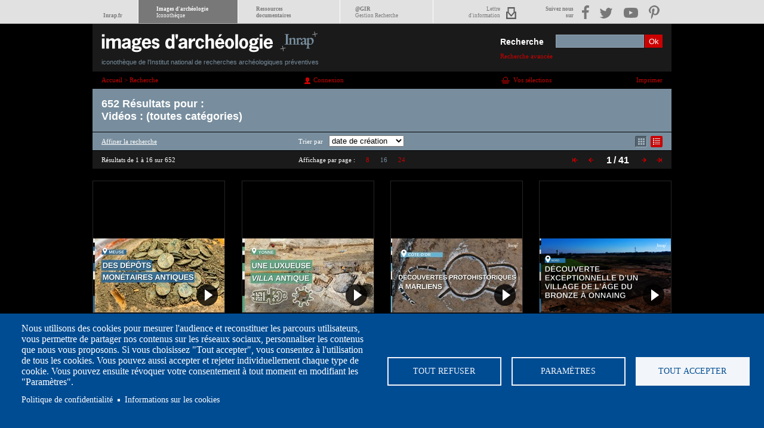

--- FILE ---
content_type: text/html; charset=UTF-8
request_url: https://www.images-archeologie.fr/Accueil/Recherche/p-4-Liste-de-resultats.htm?&action=search&idx%5Btype_video%5D%5Bmain%5D=1
body_size: 11471
content:
<!DOCTYPE html>
<html>
<head>
<meta charset="UTF-8" />
<title>Vid&eacute;os sur l'arch&eacute;ologie, animation, photos, reportages sur les sites de fouilles et le m&eacute;tier d'arch&eacute;ologue - Inrap</title>
<link href="/modules/fulltext_search/install/module.css" rel="stylesheet" type="text/css"/><link href="/template/css/styles.css" rel="stylesheet" type="text/css"/><script src="/core/js/jquery-1.7.min.js" language="JavaScript" type="text/javascript"></script><script src="/core/js/jquery-ui-1.8.13.custom.min.js" language="JavaScript" type="text/javascript"></script><script src="/core/js/thickbox-ewm.js" language="JavaScript" type="text/javascript"></script><script src="/core/js/swfobject.js" language="JavaScript" type="text/javascript"></script><script src="/core/js/jsfunc.validateform.js" language="JavaScript" type="text/javascript"></script><script src="/template/js/jquery.scrollTo-1.3.3-min.js" language="JavaScript" type="text/javascript"></script><script src="/template/js/jquery.serialScroll-ewm.js" language="JavaScript" type="text/javascript"></script><script src="/template/js/inrap.js" language="JavaScript" type="text/javascript"></script><script src="/modules/fulltext_search/js/searchform_autocomplete.js" language="JavaScript" type="text/javascript"></script>
<link type="image/x-icon" href="/template/images/favicon.ico" rel="shortcut icon"/>
<script type="text/javascript">
/*<![CDATA[*/
<!--
var config_absolute_path = '/';
var config_charset = 'UTF-8';
var page_id = '4';
var txt_cookies = 'En poursuivant votre navigation sur ce site, vous acceptez l\'utilisation de cookies permettant d\'am&eacute;liorer votre exp&eacute;rience utilisateur. <a href=\'http://www.images-archeologie.fr/Accueil/p-38-Informations-sur-les-cookies.htm\'>En savoir plus</a>';
var button_cookies = 'J\'accepte';
var searchpage_id = '/Accueil/Recherche/p-5-Recherche-avancee.htm';

//-->
/*]]>*/
</script>


<!-- marker : META -->
<meta property="og:url" content="https://www.images-archeologie.fr/Accueil/Recherche/p-4-Liste-de-resultats.htm?&action=search&idx%5Btype_video%5D%5Bmain%5D=1" />
<meta property="og:type" content="article" />
<meta property="og:site_name" content="Inrap" />

<link rel="canonical" href="/Accueil/Recherche/p-4-Liste-de-resultats.htm" />
<meta name="viewport" content="width=device-width initial-scale=1.0" />
<!--- COOKIES CONSENT -->
<link rel="stylesheet" media="all" href="/template/cookiesjsr/dist/cookiesjsr.min.css" />
<script type="text/javascript">
	document.cookiesjsr = {"config":{"cookie":{"name":"cookiesjsr","expires":31536000000,"domain":"","sameSite":"Lax","secure":false},"library":{"libBasePath":"\/libraries\/cookiesjsr\/dist","libPath":"\/libraries\/cookiesjsr\/dist\/cookiesjsr.min.js","scrollLimit":0,"timeoutApp":1},"callback":[],"interface":{"openSettingsHash":"#editCookieSettings","showDenyAll":true,"settingsAsLink":false,"availableLangs":["fr"],"defaultLang":"fr","groupConsent":true,"cookieDocs":true}},"services":{"default":{"id":"default","services":[{"key":"required_cookies","type":"default","name":"Required cookies","uri":"\/cookie-info","needConsent":false}],"weight":1},"performance":{"id":"performance","services":[{"key":"gtag","type":"performance","name":"Google Tag Manager","uri":"https:\/\/policies.google.com\/privacy","needConsent":true},{"key":"mesure_d_audience","type":"performance","name":"Mesure d\u0027audience","uri":"","needConsent":true}],"weight":30},"social":{"id":"social","services":[{"key":"addthis","type":"social","name":"AddThis","uri":"","needConsent":true}],"weight":20},"video":{"id":"video","services":[{"key":"video","type":"video","name":"Video provided by YouTube, Vimeo","uri":"https:\/\/policies.google.com\/privacy","needConsent":true},{"key":"videos","type":"video","name":"Vid\u00e9os","uri":"","needConsent":true}],"weight":40}},"translation":{"langcode":"fr","default_langcode":"en","bannerText":"Nous utilisons des cookies pour mesurer l'audience et reconstituer les parcours utilisateurs, vous permettre de partager nos contenus sur les r\u00e9seaux sociaux, personnaliser les contenus que nous vous proposons. Si vous choisissez \"Tout accepter\", vous consentez \u00e0 l'utilisation de tous les cookies. Vous pouvez aussi accepter et rejeter individuellement chaque type de cookie. Vous pouvez ensuite r\u00e9voquer votre consentement \u00e0 tout moment en modifiant les \"Param\u00e8tres\".\r\n","privacyPolicy":"Politique de confidentialit\u00e9","privacyUri":"https:\/\/www.inrap.fr\/mentions-legales-10416","imprint":"","imprintUri":"","cookieDocs":"Informations sur les cookies","cookieDocsUri":"https:\/\/www.inrap.fr\/informations-sur-les-cookies-10415","denyAll":"Tout refuser","settings":"Param\u00e8tres","acceptAll":"Tout accepter","allowAll":"Accept all","cookieSettings":"Param\u00e8tre des cookies","close":"Fermer","officialWebsite":"Voir le site officiel","requiredCookies":"Cookies n\u00e9cessaires","readMore":"Lire plus","allowed":"autoris\u00e9","denied":"refus\u00e9e","alwaysActive":"Toujours actif","settingsAllServices":"Param\u00e9trage des services","saveSettings":"Enregistrer","credit":"","_core":{"default_config_hash":"X8VxTkyAAEb9q-EhYz30-BkJ9Ftv5-u1H7BXLXHQe1o"},"default":{"title":"Qu\u2019est-ce qu\u2019un cookie ?","details":"Lors de la consultation des sites de l'Inrap, des cookies sont d\u00e9pos\u00e9s sur votre ordinateur, votre mobile ou votre tablette, si vous consentez \u00e0 partager ces donn\u00e9es. L\u2019Inrap s'engage \u00e0 ce que la collecte et le traitement de vos donn\u00e9es personnelles, effectu\u00e9s \u00e0 partir du site https:\/\/www.images-archeologie.fr, soient conformes au r\u00e8glement g\u00e9n\u00e9ral sur la protection des donn\u00e9es (RGPD) et \u00e0 la loi Informatique et Libert\u00e9s."},"performance":{"title":"Mesure d\u0027audience","details":"Nous utilisons ces cookies pour mesurer l'audience afin d'am\u00e9liorer l'int\u00e9r\u00eat et l'ergonomie de nos services."},"social":{"title":"R\u00e9seaux sociaux","details":"Ces cookies sont utilis\u00e9s pour interagir depuis le site https:\/\/www.images-archeologie.fr avec des modules sociaux et pour partager le contenu du site Inrap avec d'autres personnes ou pour les informer de votre consultation ou de votre avis sur celui-ci, lorsque vous cliquez sur les modules : \u00ab Partager\u00bb, \u00abJ'aime\u00bb sur Facebook et Twitter, par exemple. En d\u00e9sactivant ces cookies, vous ne pourrez plus partager le contenu de l'Inrap sur les r\u00e9seaux sociaux."},"video":{"title":"Vid\u00e9o","details":"Nous incluons sur notre site des applications informatiques \u00e9manant de tiers, qui vous permettent de visualiser des m\u00e9dias vid\u00e9o. C'est le cas du site d'h\u00e9bergement et de diffusion de vid\u00e9o : Vimeo"}}};
	
	// on charge la cookie de consentement
	var cookiejsr_consent = JSON.parse(LireCookie('cookiesjsr'));
	//console.log(cookiejsr_consent);
	var initGTAG = false;
	
	var dispatcher = {
	  video: {
		activate: function() {
		  // Do stuff to enable Matomo. See best practices below.
			$('.cookie-video-consent').remove();
			
			$('iframe').each(function(){
				if($(this).attr('data-src')) $(this).attr('src', $(this).attr('data-src'));
			});	
			//document.cookiejsr_consent.video = 1;
		}
	  },
	  addthis: {
		activate: function() {
		  // Do stuff to enable Google Analytics. See best practices below.
			var addthisScript = document.createElement('script');
			addthisScript.setAttribute('src', 'https://s7.addthis.com/js/300/addthis_widget.js#domready=1');
			document.body.appendChild(addthisScript);
			
		  (function(d, s, id) {
		  var js, fjs = d.getElementsByTagName(s)[0];
		  if (d.getElementById(id)) return;
		  js = d.createElement(s); js.id = id;
		  js.src = "//connect.facebook.net/fr_FR/all.js#xfbml=1";
		  fjs.parentNode.insertBefore(js, fjs);
		}(document, 'script', 'facebook-jssdk'));

		!function(d,s,id){var js,fjs=d.getElementsByTagName(s)[0],p=/^http:/.test(d.location)?'http':'https';if(!d.getElementById(id)){js=d.createElement(s);js.id=id;js.src=p+'://platform.twitter.com/widgets.js';fjs.parentNode.insertBefore(js,fjs);}}(document, 'script', 'twitter-wjs');
			
		}
	  },
	  social: {
		activate: function() {
		  // Do stuff to enable Google Analytics. See best practices below.
			var addthisScript = document.createElement('script');
			addthisScript.setAttribute('src', 'https://s7.addthis.com/js/300/addthis_widget.js#domready=1');
			document.body.appendChild(addthisScript);
		}
	  },
	  gtag: {
		activate: function() {
		if(!initGTAG)
		{
			initGTAG = true;
			 /* // Do stuff to enable Google Analytics. See best practices below.
			(function(i,s,o,g,r,a,m){i['GoogleAnalyticsObject']=r;i[r]=i[r]||function(){
			  (i[r].q=i[r].q||[]).push(arguments)},i[r].l=1*new Date();a=s.createElement(o),
			  m=s.getElementsByTagName(o)[0];a.async=1;a.src=g;m.parentNode.insertBefore(a,m)
			  })(window,document,'script','https://www.google-analytics.com/analytics.js','ga');

			  ga('create', 'UA-86989403-1', 'auto');
			  ga('send', 'pageview');
			  */
		}  
		}
	  },
	  mesure_d_audience: {
		activate: function() {
		/*  // Do stuff to enable Google Analytics. See best practices below.
		(function(i,s,o,g,r,a,m){i['GoogleAnalyticsObject']=r;i[r]=i[r]||function(){
		  (i[r].q=i[r].q||[]).push(arguments)},i[r].l=1*new Date();a=s.createElement(o),
		  m=s.getElementsByTagName(o)[0];a.async=1;a.src=g;m.parentNode.insertBefore(a,m)
		  })(window,document,'script','https://www.google-analytics.com/analytics.js','ga');

		  ga('create', 'UA-86989403-1', 'auto');
		  ga('send', 'pageview');
		*/
		}
	  }
	}

	/**
	 * Entry to your custom code:
	 * Catch the Event 'cookiesjsrUserConsent' that comes with an object services inside the
	 * event object called with event.detail.services. It contains the current user decisions.
	 *
	 * This event is fired when DOM is loaded or user updates his settings.
	 */
	document.addEventListener('cookiesjsrUserConsent', function(event) {
	  var services = (typeof event.detail.services === 'object') ? event.detail.services : {};
	  for (var sid in services) {
		if(typeof dispatcher[sid] === 'object') {
		  if(services[sid] === true && typeof dispatcher[sid].activate === 'function') {
			dispatcher[sid].activate();
		  } else if(typeof dispatcher[sid].fallback === 'function') {
			dispatcher[sid].fallback();
		  }
		}
	  }
	});	
	
// __________________GESTION DES COOKIES

function EcrireCookie(nom, valeur)
{
	var argv=EcrireCookie.arguments;
	var argc=EcrireCookie.arguments.length;
	var expires=(argc > 2) ? argv[2] : null;
	var path=(argc > 3) ? argv[3] : null;
	var domain=(argc > 4) ? argv[4] : null;
	var secure=(argc > 5) ? argv[5] : false;
	document.cookie=nom+"="+escape(valeur)+
	((expires==null) ? "" : ("; expires="+expires.toGMTString()))+
	((path==null) ? "" : ("; path="+path))+
	((domain==null) ? "" : ("; domain="+domain))+
	((secure==true) ? "; secure" : "");
}

function getCookieVal(offset)
{
	var endstr=document.cookie.indexOf (";", offset);
	if (endstr==-1) endstr=document.cookie.length;
	return unescape(document.cookie.substring(offset, endstr));
}
function LireCookie(nom)
{
	var arg=nom+"=";
	var alen=arg.length;
	var clen=document.cookie.length;
	var i=0;
	while (i<clen)
	{
		var j=i+alen;
		if (document.cookie.substring(i, j)==arg) return getCookieVal(j);
		i=document.cookie.indexOf(" ",i)+1;
		if (i==0) break;
	
	}
	return null;
}
	
	
</script>
<!--- END COOKIES CONSENT -->
</head>
<body>
<div class="ascenseur_page">&nbsp;</div>
<div id="meta_nav"><span class="metamobil"></span><div class="nav_container"><ul id="meta_menu"><li class="nav_home"><a href="https://www.inrap.fr"><br/>Inrap.fr</a></li><li class="nav_icono"><a href="/">Images d'archéologie<br/><span>Iconothèque</span></a></li><li class="nav_dolia"><a href="https://www.inrap.fr/rubrique/ressources-documentaires">Ressources<br/>documentaires</a></li><li class="nav_ir"><a target="_blank" href="https://gestion-recherche.inrap.fr/">@GIR<br/><span>Gestion Recherche</span></a></li><li class="nav_lettre"><a href="https://www.inrap.fr/newsletter/subscriptions">Lettre<br/>d'information</a></li></ul><ul id="menu_reseau"><li class="nav_res">Suivez nous<br/>sur</li><li class="nav_fb"><a target="_blank" href="https://www.facebook.com/InrapOfficiel"><img src="/template/images/meta_nav/facebook.png" alt="facebook" title="facebook" /></a></li><li class="nav_tweet"><a target="_blank" href="https://twitter.com/Inrap"><img src="/template/images/meta_nav/twitter.png" alt="twitter" title="twitter" /></a></li><li class="nav_video"><a target="_blank" href="https://www.youtube.com/user/InrapOfficiel"><img src="/template/images/meta_nav/youtube.png" alt="youtube" title="youtube" /></a></li><li class="nav_pinter"><a target="_blank" href="https://www.pinterest.com/inrap/"><img src="/template/images/meta_nav/pinterest.png" alt="pinterest" title="pinterest" /></a></li></ul></div></div>
<div class="main">
	<div class="header">
    	<h1><a href="/"><img src="/template/images/inrap-icono-logo.png" width="397" height="52" alt="Image d'arch&eacute;ologie - iconoth&egrave;que de l'Inrap" /><em>iconoth&egrave;que de l'Institut national de recherches arch&eacute;ologiques pr&eacute;ventives</em></a></h1>
        
		    <form id="fsearch" name="fsearch" method="get" action="/Accueil/Recherche/p-4-Liste-de-resultats.htm">
				<input type="hidden" name="page" value="1"/>
				<input type="hidden" name="pagination_bloc" value="25"/>
				<label for="txt">Recherche</label>
				<input id="txt" type="text" name="txt" value="" class="ftext" autocomplete="off"/>
				<input type="submit" name="submit" value="Ok" class="fsubmit"/>
				<div class="search_advanced">
					<a class="to_menucateg" href="#menucateg">Catégories</a>
					<a class="to_searchadvanced" href="/Accueil/Recherche/p-5-Recherche-avancee.htm?&amp;reinit=1" >Recherche avancée</a>
				</div>
			</form>
    </div>
    <div class="page">
    	<!-- marker : login check --><!--
## vBegin
## Eclydre Web Manager v1.0.0
## Dateversion 2009-03-23
## Changelogs : nc;
## vEnd
-->
<div class="listecontent">
	<div class="breadcrump"><span  itemscope itemtype="http://data-vocabulary.org/Breadcrumb"><a href="/"  itemprop="url"><span itemprop="title">Accueil</span></a> > <span itemprop="child" itemscope itemtype="http://data-vocabulary.org/Breadcrumb"><a href="/Accueil/Recherche/p-5-Recherche-avancee.htm"   itemprop="url"><span itemprop="title">Recherche</span></a></span></span></div>
	
    <div class="fruser"><div  class="blocewm bloc_coreloginform media_"><div class="content"><div class="info"><a href="/Accueil/p-30-Accueil-espace-personnel.htm?url=%2FAccueil%2FRecherche%2Fp-4-Liste-de-resultats.htm%3F%26action%3Dsearch%26idx%255Btype_video%255D%255Bmain%255D%3D1"  class="bouton-connexion">Connexion</a></div></div></div></div>
    <div class="panier"><a href="/Accueil/Espace-de-telechargement/p-22-vos-selections.htm" >Vos s&eacute;lections</a></div>
    <div class="print"><a href="#" onclick="window.print();return false;">Imprimer</a></div>    	
    <div class="clear"></div>
    <div class="wrap1">
    	<div class="resultats">
        	<p>652 R&eacute;sultats  pour :</p> 
        	<p>Vidéos :  (toutes catégories)</p>		        
        </div>
		<div class="results-options">
        	<a href="/Accueil/Recherche/p-5-Recherche-avancee.htm"  class="search-adv">Affiner la recherche</a>
            <div class="results-tri">
               	Trier par<form id="ftri" name="ftri" onsumbit="return false;"><select name="mode_tri" class="selecttri" onchange="document.location.href='/Accueil/Recherche/p-4-Liste-de-resultats.htm?&amp;action=search&amp;idx%5Btype_video%5D%5Bmain%5D=1&amp;id=4&amp;mode_tri='+document.ftri.mode_tri.options[document.ftri.mode_tri.selectedIndex].value"><option value="1">réf. iconothèque</option><option value="2">type de document</option><option value="5" selected="selected">date de création</option></select></form>
        	</div>
            <ul>
            	<li class="display-mos"><a href="/Accueil/Recherche/p-4-Liste-de-resultats.htm?&amp;action=search&amp;idx%5Btype_video%5D%5Bmain%5D=1&amp;id=4&amp;mode_liste=mosaique"  class="active">Affichage mode mosa&iuml;que</a><span class="aide">afficher en mode mosa&iuml;que</span></li>
				<li class="display-list"><a href="/Accueil/Recherche/p-4-Liste-de-resultats.htm?&amp;action=search&amp;idx%5Btype_video%5D%5Bmain%5D=1&amp;id=4&amp;mode_liste=liste" >Affichage mode liste</a><span class="aide">afficher en mode liste</span></li>
        	</ul>
            <div class="clear"></div>
        </div>
        <div class="icono_pagination">
        	<p>Résultats de 1 à 16 sur 652</p>
            <div class="num-display">Affichage par page : <a href="/Accueil/Recherche/p-4-Liste-de-resultats.htm?&amp;action=search&amp;idx%5Btype_video%5D%5Bmain%5D=1&amp;id=4&amp;pagination_liste=8" >8</a> <a href="/Accueil/Recherche/p-4-Liste-de-resultats.htm?&amp;action=search&amp;idx%5Btype_video%5D%5Bmain%5D=1&amp;id=4&amp;pagination_liste=16"  class="act">16</a> <a href="/Accueil/Recherche/p-4-Liste-de-resultats.htm?&amp;action=search&amp;idx%5Btype_video%5D%5Bmain%5D=1&amp;id=4&amp;pagination_liste=24" >24</a> </div>
        	<div class="pagnav"><ul><li class="nav1"><a href="/Accueil/Recherche/p-4-Liste-de-resultats.htm?page=1&amp;action=search&amp;idx%5Btype_video%5D%5Bmain%5D=1"><span>&lt;&lt;</span></a></li><li class="nav2"><a href="/Accueil/Recherche/p-4-Liste-de-resultats.htm?page=1&amp;action=search&amp;idx%5Btype_video%5D%5Bmain%5D=1"><span>&lt;</span></a></li><li class="active">1</li><li>/ 41 </li><li class="nav3"><a href="/Accueil/Recherche/p-4-Liste-de-resultats.htm?page=2&amp;action=search&amp;idx%5Btype_video%5D%5Bmain%5D=1"><span>&gt;</span></a></li><li class="nav4"><a href="/Accueil/Recherche/p-4-Liste-de-resultats.htm?page=41&amp;action=search&amp;idx%5Btype_video%5D%5Bmain%5D=1"><span>&gt;&gt;</span></a></li></ul></div>
        	<div class="clear"></div>
        </div>
		
		<script type="text/javascript">
		<!--
		xt_mtcl = "";        //keyword value
		xt_npg = "1";        //result page number (0 when no result)
		//do not modify below
		if (window.xtparam!=null){window.xtparam+="&mc="+xt_mtcl+"&np="+xt_npg;}
		else{window.xtparam ="&mc="+xt_mtcl+"&np="+xt_npg;};
		//-->
		</script><div class="mosaique"><div class="clear_liste"></div><div class="clear_responsive"></div><div id="b16468" class="blocewm notice_video first_line_item first_line_item_responsive media_haut_gauche"><div class="content img_220x220_"><div class="media" ><a href="/Accueil/Recherche/p-11-lg0-notice-VIDEO-Un-quartier-d-habitation-de-l-agglomeration-antique-de-Senon.htm?&amp;notice_id=16468&amp;idx%5Btype_video%5D%5Bmain%5D=1" ><img src="/userdata/icono_fiche/16/16468/220x220_16468_vignette_Vignettes-Youtube-18-.jpg"  width="220" height="124" alt="R&eacute;f. 16468" style=""/></a></div><div class="info"><h2><a href="/Accueil/Recherche/p-11-lg0-notice-VIDEO-Un-quartier-d-habitation-de-l-agglomeration-antique-de-Senon.htm?&amp;notice_id=16468&amp;idx%5Btype_video%5D%5Bmain%5D=1" >R&eacute;f. 16468<!-- marker : ICONO_FICHE --></a></h2><div><h3 class="soustitre"><a href="/Accueil/Recherche/p-11-lg0-notice-VIDEO-Un-quartier-d-habitation-de-l-agglomeration-antique-de-Senon.htm?&amp;notice_id=16468&amp;idx%5Btype_video%5D%5Bmain%5D=1" >Un quartier d&rsquo;habitation de l&rsquo;agglom&eacute;ration antique de Senon</a></h3><a href="/Accueil/Recherche/p-11-lg0-notice-VIDEO-Un-quartier-d-habitation-de-l-agglomeration-antique-de-Senon.htm?&amp;notice_id=16468&amp;idx%5Btype_video%5D%5Bmain%5D=1" ><p>2025 - Antiquit&eacute; - FRANCE / Grand Est / Meuse / Senon</p></a></div></div><div class="outerBloc"><ul class="outils"><!-- marker : ICONO_FICHE -->  <li><a href="#" class="bouton-panier" id="pn16468" onclick="return false;">Ajouter dans la sélection</a><span class="aide">Ajouter dans une sélection</span></li></ul><div class="picto_video"></div></div></div></div><div id="b16464" class="blocewm notice_video media_haut_gauche"><div class="content img_220x220_"><div class="media" ><a href="/Accueil/Recherche/p-11-lg0-notice-VIDEO-Decouverte-Une-villa-gallo-romaine-a-Auxerre.htm?&amp;notice_id=16464&amp;idx%5Btype_video%5D%5Bmain%5D=1" ><img src="/userdata/icono_fiche/16/16464/220x220_16464_vignette_Vignettes-Youtube-12-.jpg"  width="220" height="124" alt="R&eacute;f. 16464" style=""/></a></div><div class="info"><h2><a href="/Accueil/Recherche/p-11-lg0-notice-VIDEO-Decouverte-Une-villa-gallo-romaine-a-Auxerre.htm?&amp;notice_id=16464&amp;idx%5Btype_video%5D%5Bmain%5D=1" >R&eacute;f. 16464<!-- marker : ICONO_FICHE --></a></h2><div><h3 class="soustitre"><a href="/Accueil/Recherche/p-11-lg0-notice-VIDEO-Decouverte-Une-villa-gallo-romaine-a-Auxerre.htm?&amp;notice_id=16464&amp;idx%5Btype_video%5D%5Bmain%5D=1" >D&eacute;couverte : Une villa gallo-romaine &agrave; Auxerre</a></h3><a href="/Accueil/Recherche/p-11-lg0-notice-VIDEO-Decouverte-Une-villa-gallo-romaine-a-Auxerre.htm?&amp;notice_id=16464&amp;idx%5Btype_video%5D%5Bmain%5D=1" ><p>2025 - Antiquit&eacute; - FRANCE / Bourgogne-Franche-Comt&eacute; / Yonne / Auxerre</p></a></div></div><div class="outerBloc"><ul class="outils"><!-- marker : ICONO_FICHE -->  <li><a href="#" class="bouton-panier" id="pn16464" onclick="return false;">Ajouter dans la sélection</a><span class="aide">Ajouter dans une sélection</span></li></ul><div class="picto_video"></div></div></div></div><div id="b16458" class="blocewm notice_video media_haut_gauche"><div class="content img_220x220_"><div class="media" ><a href="/Accueil/Recherche/p-11-lg0-notice-VIDEO-Decouvertes-protohistoriques-a-Marliens.htm?&amp;notice_id=16458&amp;idx%5Btype_video%5D%5Bmain%5D=1" ><img src="/userdata/icono_fiche/16/16458/220x220_16458_vignette_Vignettes-Youtube-11-.jpg"  width="220" height="124" alt="R&eacute;f. 16458" style=""/></a></div><div class="info"><h2><a href="/Accueil/Recherche/p-11-lg0-notice-VIDEO-Decouvertes-protohistoriques-a-Marliens.htm?&amp;notice_id=16458&amp;idx%5Btype_video%5D%5Bmain%5D=1" >R&eacute;f. 16458<!-- marker : ICONO_FICHE --></a></h2><div><h3 class="soustitre"><a href="/Accueil/Recherche/p-11-lg0-notice-VIDEO-Decouvertes-protohistoriques-a-Marliens.htm?&amp;notice_id=16458&amp;idx%5Btype_video%5D%5Bmain%5D=1" >D&eacute;couvertes protohistoriques &agrave; Marliens</a></h3><a href="/Accueil/Recherche/p-11-lg0-notice-VIDEO-Decouvertes-protohistoriques-a-Marliens.htm?&amp;notice_id=16458&amp;idx%5Btype_video%5D%5Bmain%5D=1" ><p>2025 - N&eacute;olithique; &Acirc;ge du Bronze; &Acirc;ge du Fer - FRANCE / Bourgogne-Franche-Comt&eacute; / C&ocirc;te-d'Or / Marliens</p></a></div></div><div class="outerBloc"><ul class="outils"><!-- marker : ICONO_FICHE -->  <li><a href="#" class="bouton-panier" id="pn16458" onclick="return false;">Ajouter dans la sélection</a><span class="aide">Ajouter dans une sélection</span></li></ul><div class="picto_video"></div></div></div></div><div class="clear_responsive"></div><div id="b15760" class="blocewm notice_video first_line_item_responsive media_haut_gauche"><div class="content img_220x220_"><div class="media" ><a href="/Accueil/Recherche/p-11-lg0-notice-VIDEO-Decouverte-exceptionnelle-d-un-village-de-l-age-du-Bronze-a-Onnaing.htm?&amp;notice_id=15760&amp;idx%5Btype_video%5D%5Bmain%5D=1" ><img src="/userdata/icono_fiche/15/15760/220x220_15760_vignette_Vignettes-Youtube-Onnaing-.png"  width="220" height="124" alt="R&eacute;f. 15760" style=""/></a></div><div class="info"><h2><a href="/Accueil/Recherche/p-11-lg0-notice-VIDEO-Decouverte-exceptionnelle-d-un-village-de-l-age-du-Bronze-a-Onnaing.htm?&amp;notice_id=15760&amp;idx%5Btype_video%5D%5Bmain%5D=1" >R&eacute;f. 15760<!-- marker : ICONO_FICHE --></a></h2><div><h3 class="soustitre"><a href="/Accueil/Recherche/p-11-lg0-notice-VIDEO-Decouverte-exceptionnelle-d-un-village-de-l-age-du-Bronze-a-Onnaing.htm?&amp;notice_id=15760&amp;idx%5Btype_video%5D%5Bmain%5D=1" >D&eacute;couverte exceptionnelle d&rsquo;un village de l&rsquo;&acirc;ge du Bronze &agrave; Onnaing</a></h3><a href="/Accueil/Recherche/p-11-lg0-notice-VIDEO-Decouverte-exceptionnelle-d-un-village-de-l-age-du-Bronze-a-Onnaing.htm?&amp;notice_id=15760&amp;idx%5Btype_video%5D%5Bmain%5D=1" ><p>2025 - &Acirc;ge du Bronze; &Acirc;ge du Fer / Habitats, architecture, &eacute;difices; Industrie, artisanat; Peuplement, occupation espace; Vie quotidienne, usages - FRANCE / Hauts-de-France / Nord / Onnaing</p></a></div></div><div class="outerBloc"><ul class="outils"><!-- marker : ICONO_FICHE -->  <li><a href="#" class="bouton-panier" id="pn15760" onclick="return false;">Ajouter dans la sélection</a><span class="aide">Ajouter dans une sélection</span></li></ul><div class="picto_video"></div></div></div></div><div class="clear_liste"></div><div id="b15742" class="blocewm notice_video first_line_item media_haut_gauche"><div class="content img_220x220_"><div class="media" ><a href="/Accueil/Recherche/p-11-lg0-notice-VIDEO-Fouilles-d-Abbeville-fenetre-sur-la-vie-des-premiers-hommes-d-il-y-a-600-000-ans.htm?&amp;notice_id=15742&amp;idx%5Btype_video%5D%5Bmain%5D=1" ><img src="/userdata/icono_fiche/15/15742/220x220_15742_vignette_Vignettes-Youtube-7-.jpg"  width="220" height="124" alt="R&eacute;f. 15742" style=""/></a></div><div class="info"><h2><a href="/Accueil/Recherche/p-11-lg0-notice-VIDEO-Fouilles-d-Abbeville-fenetre-sur-la-vie-des-premiers-hommes-d-il-y-a-600-000-ans.htm?&amp;notice_id=15742&amp;idx%5Btype_video%5D%5Bmain%5D=1" >R&eacute;f. 15742<!-- marker : ICONO_FICHE --></a></h2><div><h3 class="soustitre"><a href="/Accueil/Recherche/p-11-lg0-notice-VIDEO-Fouilles-d-Abbeville-fenetre-sur-la-vie-des-premiers-hommes-d-il-y-a-600-000-ans.htm?&amp;notice_id=15742&amp;idx%5Btype_video%5D%5Bmain%5D=1" >Fouilles d'Abbeville : fen&ecirc;tre sur la vie des premiers hommes d'il y a 600 000 ans</a></h3><a href="/Accueil/Recherche/p-11-lg0-notice-VIDEO-Fouilles-d-Abbeville-fenetre-sur-la-vie-des-premiers-hommes-d-il-y-a-600-000-ans.htm?&amp;notice_id=15742&amp;idx%5Btype_video%5D%5Bmain%5D=1" ><p>2025 - Pal&eacute;olithique / Paysage et environnement; Peuplement, occupation espace - FRANCE / Hauts-de-France / Somme / Abbeville</p></a></div></div><div class="outerBloc"><ul class="outils"><!-- marker : ICONO_FICHE -->  <li><a href="#" class="bouton-panier" id="pn15742" onclick="return false;">Ajouter dans la sélection</a><span class="aide">Ajouter dans une sélection</span></li></ul><div class="picto_video"></div></div></div></div><div id="b15706" class="blocewm notice_video media_haut_gauche"><div class="content img_220x220_"><div class="media" ><a href="/Accueil/Recherche/p-11-lg0-notice-VIDEO-Bourg-Charente-decouverte-d-une-importante-aire-funeraire-medievale.htm?&amp;notice_id=15706&amp;idx%5Btype_video%5D%5Bmain%5D=1" ><img src="/userdata/icono_fiche/15/15706/220x220_15706_vignette_Vignettes-Youtube-Bourg-Charente.png"  width="220" height="124" alt="R&eacute;f. 15706" style=""/></a></div><div class="info"><h2><a href="/Accueil/Recherche/p-11-lg0-notice-VIDEO-Bourg-Charente-decouverte-d-une-importante-aire-funeraire-medievale.htm?&amp;notice_id=15706&amp;idx%5Btype_video%5D%5Bmain%5D=1" >R&eacute;f. 15706<!-- marker : ICONO_FICHE --></a></h2><div><h3 class="soustitre"><a href="/Accueil/Recherche/p-11-lg0-notice-VIDEO-Bourg-Charente-decouverte-d-une-importante-aire-funeraire-medievale.htm?&amp;notice_id=15706&amp;idx%5Btype_video%5D%5Bmain%5D=1" >Bourg-Charente : d&eacute;couverte d'une importante aire fun&eacute;raire m&eacute;di&eacute;vale</a></h3><a href="/Accueil/Recherche/p-11-lg0-notice-VIDEO-Bourg-Charente-decouverte-d-une-importante-aire-funeraire-medievale.htm?&amp;notice_id=15706&amp;idx%5Btype_video%5D%5Bmain%5D=1" ><p>2025 - &Acirc;ge du Bronze; Moyen &Acirc;ge / Cultes et pratiques fun&eacute;raires; Peuplement, occupation espace; Vie quotidienne, usages - FRANCE / Nouvelle-Aquitaine / Charente / Bourg-Charente, Les Bernadi&egrave;res</p></a></div></div><div class="outerBloc"><ul class="outils"><!-- marker : ICONO_FICHE -->  <li><a href="#" class="bouton-panier" id="pn15706" onclick="return false;">Ajouter dans la sélection</a><span class="aide">Ajouter dans une sélection</span></li></ul><div class="picto_video"></div></div></div></div><div class="clear_responsive"></div><div id="b15695" class="blocewm notice_video first_line_item_responsive media_haut_gauche"><div class="content img_220x220_"><div class="media" ><a href="/Accueil/Recherche/p-11-lg0-notice-VIDEO-Le-tissu-d-or-antique-d-Autun-se-devoile.htm?&amp;notice_id=15695&amp;idx%5Btype_video%5D%5Bmain%5D=1" ><img src="/userdata/icono_fiche/15/15695/220x220_15695_vignette_Vignettes-Youtube-5-.jpg"  width="220" height="124" alt="R&eacute;f. 15695" style=""/></a></div><div class="info"><h2><a href="/Accueil/Recherche/p-11-lg0-notice-VIDEO-Le-tissu-d-or-antique-d-Autun-se-devoile.htm?&amp;notice_id=15695&amp;idx%5Btype_video%5D%5Bmain%5D=1" >R&eacute;f. 15695<!-- marker : ICONO_FICHE --></a></h2><div><h3 class="soustitre"><a href="/Accueil/Recherche/p-11-lg0-notice-VIDEO-Le-tissu-d-or-antique-d-Autun-se-devoile.htm?&amp;notice_id=15695&amp;idx%5Btype_video%5D%5Bmain%5D=1" >Le tissu d'or antique d'Autun se d&eacute;voile</a></h3><a href="/Accueil/Recherche/p-11-lg0-notice-VIDEO-Le-tissu-d-or-antique-d-Autun-se-devoile.htm?&amp;notice_id=15695&amp;idx%5Btype_video%5D%5Bmain%5D=1" ><p>2025 - Antiquit&eacute; / Arts, biens de prestige - FRANCE / Bourgogne-Franche-Comt&eacute; / Sa&ocirc;ne-et-Loire / Autun, Saint-Pierre-l&rsquo;Estrier</p></a></div></div><div class="outerBloc"><ul class="outils"><!-- marker : ICONO_FICHE -->  <li><a href="#" class="bouton-panier" id="pn15695" onclick="return false;">Ajouter dans la sélection</a><span class="aide">Ajouter dans une sélection</span></li></ul><div class="picto_video"></div></div></div></div><div id="b15594" class="blocewm notice_video media_haut_gauche"><div class="content img_220x220_"><div class="media" ><a href="/Accueil/Recherche/p-11-lg0-notice-VIDEO-Documentaire-Enquete-sur-les-tresors-enfouis-de-Notre-Dame-de-Paris-Teaser.htm?&amp;notice_id=15594&amp;idx%5Btype_video%5D%5Bmain%5D=1" ><img src="/userdata/icono_fiche/15/15594/220x220_15594_vignette_ND-tresor.jpg"  width="220" height="124" alt="R&eacute;f. 15594" style=""/></a></div><div class="info"><h2><a href="/Accueil/Recherche/p-11-lg0-notice-VIDEO-Documentaire-Enquete-sur-les-tresors-enfouis-de-Notre-Dame-de-Paris-Teaser.htm?&amp;notice_id=15594&amp;idx%5Btype_video%5D%5Bmain%5D=1" >R&eacute;f. 15594<!-- marker : ICONO_FICHE --></a></h2><div><h3 class="soustitre"><a href="/Accueil/Recherche/p-11-lg0-notice-VIDEO-Documentaire-Enquete-sur-les-tresors-enfouis-de-Notre-Dame-de-Paris-Teaser.htm?&amp;notice_id=15594&amp;idx%5Btype_video%5D%5Bmain%5D=1" >Documentaire &laquo;&nbsp;Enqu&ecirc;te sur les tr&eacute;sors enfouis de Notre-Dame de Paris&nbsp;&raquo; - Teaser</a></h3><a href="/Accueil/Recherche/p-11-lg0-notice-VIDEO-Documentaire-Enquete-sur-les-tresors-enfouis-de-Notre-Dame-de-Paris-Teaser.htm?&amp;notice_id=15594&amp;idx%5Btype_video%5D%5Bmain%5D=1" ><p>2024 - Moyen &Acirc;ge / Cultes et pratiques fun&eacute;raires - FRANCE / Ile-de-France / Paris / Paris, Ile de la Cit&eacute;</p></a></div></div><div class="outerBloc"><ul class="outils"><!-- marker : ICONO_FICHE -->  <li><a href="#" class="bouton-panier" id="pn15594" onclick="return false;">Ajouter dans la sélection</a><span class="aide">Ajouter dans une sélection</span></li></ul><div class="picto_video"></div></div></div></div><div class="clear_liste"></div><div id="b15538" class="blocewm notice_video first_line_item media_haut_gauche"><div class="content img_220x220_"><div class="media" ><a href="/Accueil/Recherche/p-11-lg0-notice-VIDEO-Teaser-Sardaigne-la-mysterieuse-civilisation-des-nuraghes-une-enquete-archeologique-de-l-age-du-Bronze.htm?&amp;notice_id=15538&amp;idx%5Btype_video%5D%5Bmain%5D=1" ><img src="/userdata/icono_fiche/15/15538/220x220_15538_vignette_Capture-d-ecran-2024-10-29-154003.png"  width="220" height="125" alt="R&eacute;f. 15538" style=""/></a></div><div class="info"><h2><a href="/Accueil/Recherche/p-11-lg0-notice-VIDEO-Teaser-Sardaigne-la-mysterieuse-civilisation-des-nuraghes-une-enquete-archeologique-de-l-age-du-Bronze.htm?&amp;notice_id=15538&amp;idx%5Btype_video%5D%5Bmain%5D=1" >R&eacute;f. 15538<!-- marker : ICONO_FICHE --></a></h2><div><h3 class="soustitre"><a href="/Accueil/Recherche/p-11-lg0-notice-VIDEO-Teaser-Sardaigne-la-mysterieuse-civilisation-des-nuraghes-une-enquete-archeologique-de-l-age-du-Bronze.htm?&amp;notice_id=15538&amp;idx%5Btype_video%5D%5Bmain%5D=1" >Teaser - &laquo;&nbsp;Sardaigne, la myst&eacute;rieuse civilisation des nuraghes&nbsp;&raquo;, une enqu&ecirc;te...</a></h3><a href="/Accueil/Recherche/p-11-lg0-notice-VIDEO-Teaser-Sardaigne-la-mysterieuse-civilisation-des-nuraghes-une-enquete-archeologique-de-l-age-du-Bronze.htm?&amp;notice_id=15538&amp;idx%5Btype_video%5D%5Bmain%5D=1" ><p>2024 - &Acirc;ge du Bronze / Cultes et pratiques fun&eacute;raires; &Eacute;change et transport; Habitats, architecture, &eacute;difices; Paysage et environnement; Organisation sociale et politique; Peuplement, occupation espace - ITALIE, Sardaigne</p></a></div></div><div class="outerBloc"><ul class="outils"><!-- marker : ICONO_FICHE -->  <li><a href="#" class="bouton-panier" id="pn15538" onclick="return false;">Ajouter dans la sélection</a><span class="aide">Ajouter dans une sélection</span></li></ul><div class="picto_video"></div></div></div></div><div class="clear_responsive"></div><div id="b15434" class="blocewm notice_video first_line_item_responsive media_haut_gauche"><div class="content img_220x220_"><div class="media" ><a href="/Accueil/Recherche/p-11-lg0-notice-VIDEO-Archeologie-des-jeux-de-paume.htm?&amp;notice_id=15434&amp;idx%5Btype_video%5D%5Bmain%5D=1" ><img src="/userdata/icono_fiche/15/15434/220x220_15434_vignette_Vignettes-Youtube.jpg"  width="220" height="124" alt="R&eacute;f. 15434" style=""/></a></div><div class="info"><h2><a href="/Accueil/Recherche/p-11-lg0-notice-VIDEO-Archeologie-des-jeux-de-paume.htm?&amp;notice_id=15434&amp;idx%5Btype_video%5D%5Bmain%5D=1" >R&eacute;f. 15434<!-- marker : ICONO_FICHE --></a></h2><div><h3 class="soustitre"><a href="/Accueil/Recherche/p-11-lg0-notice-VIDEO-Archeologie-des-jeux-de-paume.htm?&amp;notice_id=15434&amp;idx%5Btype_video%5D%5Bmain%5D=1" >Arch&eacute;ologie des jeux de paume</a></h3><a href="/Accueil/Recherche/p-11-lg0-notice-VIDEO-Archeologie-des-jeux-de-paume.htm?&amp;notice_id=15434&amp;idx%5Btype_video%5D%5Bmain%5D=1" ><p>2024 - &Eacute;poque moderne / Organisation sociale et politique; Vie quotidienne, usages</p></a></div></div><div class="outerBloc"><ul class="outils"><!-- marker : ICONO_FICHE -->  <li><a href="#" class="bouton-panier" id="pn15434" onclick="return false;">Ajouter dans la sélection</a><span class="aide">Ajouter dans une sélection</span></li></ul><div class="picto_video"></div></div></div></div><div id="b15433" class="blocewm notice_video media_haut_gauche"><div class="content img_220x220_"><div class="media" ><a href="/Accueil/Recherche/p-11-lg0-notice-VIDEO-Fabriquer-une-pirogue-embarquez-vers-la-Prehistoire.htm?&amp;notice_id=15433&amp;idx%5Btype_video%5D%5Bmain%5D=1" ><img src="/userdata/icono_fiche/15/15433/220x220_15433_vignette_thumbnail.jpg"  width="220" height="124" alt="R&eacute;f. 15433" style=""/></a></div><div class="info"><h2><a href="/Accueil/Recherche/p-11-lg0-notice-VIDEO-Fabriquer-une-pirogue-embarquez-vers-la-Prehistoire.htm?&amp;notice_id=15433&amp;idx%5Btype_video%5D%5Bmain%5D=1" >R&eacute;f. 15433<!-- marker : ICONO_FICHE --></a></h2><div><h3 class="soustitre"><a href="/Accueil/Recherche/p-11-lg0-notice-VIDEO-Fabriquer-une-pirogue-embarquez-vers-la-Prehistoire.htm?&amp;notice_id=15433&amp;idx%5Btype_video%5D%5Bmain%5D=1" >Fabriquer une pirogue, embarquez vers la Pr&eacute;histoire</a></h3><a href="/Accueil/Recherche/p-11-lg0-notice-VIDEO-Fabriquer-une-pirogue-embarquez-vers-la-Prehistoire.htm?&amp;notice_id=15433&amp;idx%5Btype_video%5D%5Bmain%5D=1" ><p>2024 - N&eacute;olithique / &Eacute;change et transport; Vie quotidienne, usages - FRANCE</p></a></div></div><div class="outerBloc"><ul class="outils"><!-- marker : ICONO_FICHE -->  <li><a href="#" class="bouton-panier" id="pn15433" onclick="return false;">Ajouter dans la sélection</a><span class="aide">Ajouter dans une sélection</span></li></ul><div class="picto_video"></div></div></div></div><div id="b15273" class="blocewm notice_video media_haut_gauche"><div class="content img_220x220_"><div class="media" ><a href="/Accueil/Recherche/p-11-lg0-notice-VIDEO-Des-chevaux-gaulois-ont-ils-ete-sacrifies-a-Villedieu-sur-Indre-Indre-.htm?&amp;notice_id=15273&amp;idx%5Btype_video%5D%5Bmain%5D=1" ><img src="/userdata/icono_fiche/15/15273/220x220_15273_vignette_Capture-d-ecran-2024-05-24-134504.png"  width="220" height="112" alt="R&eacute;f. 15273" style=""/></a></div><div class="info"><h2><a href="/Accueil/Recherche/p-11-lg0-notice-VIDEO-Des-chevaux-gaulois-ont-ils-ete-sacrifies-a-Villedieu-sur-Indre-Indre-.htm?&amp;notice_id=15273&amp;idx%5Btype_video%5D%5Bmain%5D=1" >R&eacute;f. 15273<!-- marker : ICONO_FICHE --></a></h2><div><h3 class="soustitre"><a href="/Accueil/Recherche/p-11-lg0-notice-VIDEO-Des-chevaux-gaulois-ont-ils-ete-sacrifies-a-Villedieu-sur-Indre-Indre-.htm?&amp;notice_id=15273&amp;idx%5Btype_video%5D%5Bmain%5D=1" >Des chevaux gaulois ont-ils &eacute;t&eacute; sacrifi&eacute;s &agrave; Villedieu-sur-Indre (Indre) ?</a></h3><a href="/Accueil/Recherche/p-11-lg0-notice-VIDEO-Des-chevaux-gaulois-ont-ils-ete-sacrifies-a-Villedieu-sur-Indre-Indre-.htm?&amp;notice_id=15273&amp;idx%5Btype_video%5D%5Bmain%5D=1" ><p>2024 - Cultes et pratiques fun&eacute;raires; Organisation sociale et politique; Peuplement, occupation espace; Vie quotidienne, usages - FRANCE / Centre-Val de Loire / Indre / Villedieu-sur-Indre</p></a></div></div><div class="outerBloc"><ul class="outils"><!-- marker : ICONO_FICHE -->  <li><a href="#" class="bouton-panier" id="pn15273" onclick="return false;">Ajouter dans la sélection</a><span class="aide">Ajouter dans une sélection</span></li></ul><div class="picto_video"></div></div></div></div><div class="clear_liste"></div><div class="clear_responsive"></div><div id="b15200" class="blocewm notice_video first_line_item first_line_item_responsive media_haut_gauche"><div class="content img_220x220_"><div class="media" ><a href="/Accueil/Recherche/p-11-lg0-notice-VIDEO-Teaser-Sur-la-trace-des-premiers-hommes-Human-Origins-.htm?&amp;notice_id=15200&amp;idx%5Btype_video%5D%5Bmain%5D=1" ><img src="/userdata/icono_fiche/15/15200/220x220_15200_vignette_Capture-d-ecran-2024-10-29-165222.png"  width="220" height="125" alt="R&eacute;f. 15200" style=""/></a></div><div class="info"><h2><a href="/Accueil/Recherche/p-11-lg0-notice-VIDEO-Teaser-Sur-la-trace-des-premiers-hommes-Human-Origins-.htm?&amp;notice_id=15200&amp;idx%5Btype_video%5D%5Bmain%5D=1" >R&eacute;f. 15200<!-- marker : ICONO_FICHE --></a></h2><div><h3 class="soustitre"><a href="/Accueil/Recherche/p-11-lg0-notice-VIDEO-Teaser-Sur-la-trace-des-premiers-hommes-Human-Origins-.htm?&amp;notice_id=15200&amp;idx%5Btype_video%5D%5Bmain%5D=1" >Teaser - Sur la trace des premiers hommes (Human Origins)</a></h3><a href="/Accueil/Recherche/p-11-lg0-notice-VIDEO-Teaser-Sur-la-trace-des-premiers-hommes-Human-Origins-.htm?&amp;notice_id=15200&amp;idx%5Btype_video%5D%5Bmain%5D=1" ><p>2024 - Pal&eacute;olithique / Paysage et environnement; Peuplement, occupation espace - NAMIBIE</p></a></div></div><div class="outerBloc"><ul class="outils"><!-- marker : ICONO_FICHE -->  <li><a href="#" class="bouton-panier" id="pn15200" onclick="return false;">Ajouter dans la sélection</a><span class="aide">Ajouter dans une sélection</span></li></ul><div class="picto_video"></div></div></div></div><div id="b14713" class="blocewm notice_video media_haut_gauche"><div class="content img_220x220_"><div class="media" ><a href="/Accueil/Recherche/p-11-lg0-notice-VIDEO-Occupation-du-Paleolithique-a-Fragnes-La-Loyere-Saone-et-Loire-.htm?&amp;notice_id=14713&amp;idx%5Btype_video%5D%5Bmain%5D=1" ><img src="/userdata/icono_fiche/14/14713/220x220_14713_vignette_Capture-d-ecran-2024-01-12-104527.png"  width="220" height="107" alt="R&eacute;f. 14713" style=""/></a></div><div class="info"><h2><a href="/Accueil/Recherche/p-11-lg0-notice-VIDEO-Occupation-du-Paleolithique-a-Fragnes-La-Loyere-Saone-et-Loire-.htm?&amp;notice_id=14713&amp;idx%5Btype_video%5D%5Bmain%5D=1" >R&eacute;f. 14713<!-- marker : ICONO_FICHE --></a></h2><div><h3 class="soustitre"><a href="/Accueil/Recherche/p-11-lg0-notice-VIDEO-Occupation-du-Paleolithique-a-Fragnes-La-Loyere-Saone-et-Loire-.htm?&amp;notice_id=14713&amp;idx%5Btype_video%5D%5Bmain%5D=1" >Occupation du Pal&eacute;olithique &agrave; Fragnes - La Loy&egrave;re (Sa&ocirc;ne-et-Loire)</a></h3><a href="/Accueil/Recherche/p-11-lg0-notice-VIDEO-Occupation-du-Paleolithique-a-Fragnes-La-Loyere-Saone-et-Loire-.htm?&amp;notice_id=14713&amp;idx%5Btype_video%5D%5Bmain%5D=1" ><p>2024 - Pal&eacute;olithique - FRANCE / Bourgogne-Franche-Comt&eacute; / Sa&ocirc;ne-et-Loire / Fragnes</p></a></div></div><div class="outerBloc"><ul class="outils"><!-- marker : ICONO_FICHE -->  <li><a href="#" class="bouton-panier" id="pn14713" onclick="return false;">Ajouter dans la sélection</a><span class="aide">Ajouter dans une sélection</span></li></ul><div class="picto_video"></div></div></div></div><div id="b14588" class="blocewm notice_video media_haut_gauche"><div class="content img_220x220_"><div class="media" ><a href="/Accueil/Recherche/p-11-lg0-notice-VIDEO-Un-etablissement-vinicole-au-bord-du-Rhone-Laveyron-.htm?&amp;notice_id=14588&amp;idx%5Btype_video%5D%5Bmain%5D=1" ><img src="/userdata/icono_fiche/14/14588/220x220_14588_vignette_Vignettes-Youtube-14-.jpg"  width="220" height="124" alt="R&eacute;f. 14588" style=""/></a></div><div class="info"><h2><a href="/Accueil/Recherche/p-11-lg0-notice-VIDEO-Un-etablissement-vinicole-au-bord-du-Rhone-Laveyron-.htm?&amp;notice_id=14588&amp;idx%5Btype_video%5D%5Bmain%5D=1" >R&eacute;f. 14588<!-- marker : ICONO_FICHE --></a></h2><div><h3 class="soustitre"><a href="/Accueil/Recherche/p-11-lg0-notice-VIDEO-Un-etablissement-vinicole-au-bord-du-Rhone-Laveyron-.htm?&amp;notice_id=14588&amp;idx%5Btype_video%5D%5Bmain%5D=1" >Un &eacute;tablissement vinicole au bord du Rh&ocirc;ne (Laveyron)&nbsp;</a></h3><a href="/Accueil/Recherche/p-11-lg0-notice-VIDEO-Un-etablissement-vinicole-au-bord-du-Rhone-Laveyron-.htm?&amp;notice_id=14588&amp;idx%5Btype_video%5D%5Bmain%5D=1" ><p>2023 - Antiquit&eacute;; &Eacute;poque moderne - FRANCE / Auvergne-Rh&ocirc;ne-Alpes / Dr&ocirc;me / Laveyron</p></a></div></div><div class="outerBloc"><ul class="outils"><!-- marker : ICONO_FICHE -->  <li><a href="#" class="bouton-panier" id="pn14588" onclick="return false;">Ajouter dans la sélection</a><span class="aide">Ajouter dans une sélection</span></li></ul><div class="picto_video"></div></div></div></div><div class="clear_responsive"></div><div id="b14456" class="blocewm notice_video first_line_item_responsive media_haut_gauche"><div class="content img_220x220_"><div class="media" ><a href="/Accueil/Recherche/p-11-lg0-notice-VIDEO-Vivre-et-travailler-a-Lutece-au-Ier-siecle-apres-Jesus-Christ.htm?&amp;notice_id=14456&amp;idx%5Btype_video%5D%5Bmain%5D=1" ><img src="/userdata/icono_fiche/14/14456/220x220_14456_vignette_Vignettes-Youtube-10-.jpg"  width="220" height="124" alt="R&eacute;f. 14456" style=""/></a></div><div class="info"><h2><a href="/Accueil/Recherche/p-11-lg0-notice-VIDEO-Vivre-et-travailler-a-Lutece-au-Ier-siecle-apres-Jesus-Christ.htm?&amp;notice_id=14456&amp;idx%5Btype_video%5D%5Bmain%5D=1" >R&eacute;f. 14456<!-- marker : ICONO_FICHE --></a></h2><div><h3 class="soustitre"><a href="/Accueil/Recherche/p-11-lg0-notice-VIDEO-Vivre-et-travailler-a-Lutece-au-Ier-siecle-apres-Jesus-Christ.htm?&amp;notice_id=14456&amp;idx%5Btype_video%5D%5Bmain%5D=1" >Vivre et travailler &agrave; Lut&egrave;ce au Ier si&egrave;cle apr&egrave;s J&eacute;sus-Christ</a></h3><a href="/Accueil/Recherche/p-11-lg0-notice-VIDEO-Vivre-et-travailler-a-Lutece-au-Ier-siecle-apres-Jesus-Christ.htm?&amp;notice_id=14456&amp;idx%5Btype_video%5D%5Bmain%5D=1" ><p>2023 - Antiquit&eacute; / Habitats, architecture, &eacute;difices; Industrie, artisanat; Peuplement, occupation espace - FRANCE / Ile-de-France / Paris / Paris</p></a></div></div><div class="outerBloc"><ul class="outils"><!-- marker : ICONO_FICHE -->  <li><a href="#" class="bouton-panier" id="pn14456" onclick="return false;">Ajouter dans la sélection</a><span class="aide">Ajouter dans une sélection</span></li></ul><div class="picto_video"></div></div></div></div><div class="clear"></div></div>
		<div class="icono_pagination pagination_bottom"><div class="pagnav"><ul><li class="nav1"><a href="/Accueil/Recherche/p-4-Liste-de-resultats.htm?page=1&amp;action=search&amp;idx%5Btype_video%5D%5Bmain%5D=1"><span>&lt;&lt;</span></a></li><li class="nav2"><a href="/Accueil/Recherche/p-4-Liste-de-resultats.htm?page=1&amp;action=search&amp;idx%5Btype_video%5D%5Bmain%5D=1"><span>&lt;</span></a></li><li class="active">1</li><li>/ 41 </li><li class="nav3"><a href="/Accueil/Recherche/p-4-Liste-de-resultats.htm?page=2&amp;action=search&amp;idx%5Btype_video%5D%5Bmain%5D=1"><span>&gt;</span></a></li><li class="nav4"><a href="/Accueil/Recherche/p-4-Liste-de-resultats.htm?page=41&amp;action=search&amp;idx%5Btype_video%5D%5Bmain%5D=1"><span>&gt;&gt;</span></a></li></ul></div></div>
	</div>
    <div class="clear"></div>
</div>

    	<div class="clear"></div>
    </div>
    <div class="footer">
    	<div class="annexes">
            <ul class="menu_footer_main"><li class="item-1 firstpage"><a href="/Accueil/p-34-A-propos.htm"  >&Agrave; propos</a></li><li class="item-2"><a href="/Accueil/p-32-Conditions-generales-d-utilisation.htm"  target="_self"  >Conditions d'utilisation</a></li><li class="item-3"><a href="/Accueil/p-7-Contacts.htm"  >Contacts</a></li><li class="item-4"><a href="/Accueil/p-10-Credits.htm"  >Cr&eacute;dits</a></li><li class="item-5 lastpage"><a href="#cookiesjsr"  >Cookies</a></li></ul>
        </div>
        <div class="mainmenu">
			<ul>
				<li>Acc&egrave;s r&eacute;serv&eacute;s
					<ul>
						<li class="espacehd"><a href="/Accueil/p-30-Accueil-espace-personnel.htm" >Connexion &agrave; votre espace personnel</a></li>
					</ul>
				</li>
			</ul>
			<a id="menucateg"></a>
			<div>
				<ul id="cat_type_image" class="cat_type_image"><li><a href="/Accueil/Recherche/p-4-Liste-de-resultats.htm?&amp;action=search&amp;idx[type_image][main]=1" >Images</a><ul><li><a href="/Accueil/Recherche/p-4-Liste-de-resultats.htm?page=1&amp;pagination_bloc=25&amp;idx[type_image][main]=1&amp;idx[type_image][8]=1" >Dessin artistique</a></li><li><a href="/Accueil/Recherche/p-4-Liste-de-resultats.htm?page=1&amp;pagination_bloc=25&amp;idx[type_image][main]=1&amp;idx[type_image][9]=1" >Levé 2D et 3D</a></li><li><a href="/Accueil/Recherche/p-4-Liste-de-resultats.htm?page=1&amp;pagination_bloc=25&amp;idx[type_image][main]=1&amp;idx[type_image][2]=1" >Photo</a></li><li><a href="/Accueil/Recherche/p-4-Liste-de-resultats.htm?page=1&amp;pagination_bloc=25&amp;idx[type_image][main]=1&amp;idx[type_image][5]=1" >Photo panoramique</a></li><li><a href="/Accueil/Recherche/p-4-Liste-de-resultats.htm?page=1&amp;pagination_bloc=25&amp;idx[type_image][main]=1&amp;idx[type_image][10]=1" >Relevé</a></li><li><a href="/Accueil/Recherche/p-4-Liste-de-resultats.htm?page=1&amp;pagination_bloc=25&amp;idx[type_image][main]=1&amp;idx[type_image][11]=1" >Restitution</a></li><li><a href="/Accueil/Recherche/p-4-Liste-de-resultats.htm?page=1&amp;pagination_bloc=25&amp;idx[type_image][main]=1&amp;idx[type_image][7]=1" >Vue 360°</a></li></ul></li></ul>
			</div>
			<div><ul id="cat_type_reportage" class="cat_type_reportage"><li><a href="/Accueil/Recherche/p-4-Liste-de-resultats.htm?&amp;action=search&amp;idx[type_reportage][main]=1&amp;portfolio=1" >Portfolios</a><ul><li><a href="/Accueil/Recherche/p-4-Liste-de-resultats.htm?page=1&amp;pagination_bloc=25&amp;idx[type_reportage][main]=1&amp;idx[type_reportage][1]=1" >Chronologique</a></li><li><a href="/Accueil/Recherche/p-4-Liste-de-resultats.htm?page=1&amp;pagination_bloc=25&amp;idx[type_reportage][main]=1&amp;idx[type_reportage][2]=1" >Thématique</a></li><li><a href="/Accueil/Recherche/p-4-Liste-de-resultats.htm?page=1&amp;pagination_bloc=25&amp;idx[type_reportage][main]=1&amp;idx[type_reportage][3]=1" >Technique</a></li></ul></li></ul></div>
			<div>
				<ul id="cat_type_video" class="cat_type_video"><li><a href="/Accueil/Recherche/p-4-Liste-de-resultats.htm?&amp;action=search&amp;idx[type_video][main]=1" >Vidéos</a><ul><li><a href="/Accueil/Recherche/p-4-Liste-de-resultats.htm?page=1&amp;pagination_bloc=25&amp;idx[type_video][main]=1&amp;idx[type_video][6]=1" >Film d'animation</a></li><li><a href="/Accueil/Recherche/p-4-Liste-de-resultats.htm?page=1&amp;pagination_bloc=25&amp;idx[type_video][main]=1&amp;idx[type_video][2]=1" >Documentaire</a></li><li><a href="/Accueil/Recherche/p-4-Liste-de-resultats.htm?page=1&amp;pagination_bloc=25&amp;idx[type_video][main]=1&amp;idx[type_video][8]=1" >Film d'expo</a></li><li><a href="/Accueil/Recherche/p-4-Liste-de-resultats.htm?page=1&amp;pagination_bloc=25&amp;idx[type_video][main]=1&amp;idx[type_video][1]=1" >Reportage d'actualité</a></li><li><a href="/Accueil/Recherche/p-4-Liste-de-resultats.htm?page=1&amp;pagination_bloc=25&amp;idx[type_video][main]=1&amp;idx[type_video][13]=1" >Capsule réseaux sociaux</a></li></ul></li></ul>
			</div>
		</div>
        <div class="clear"></div>
	</div>
</div>

<div id="overlay"></div>
<div id="window"></div>
<div id="window_connect"></div>
<div id="layer_aide" class="aide"></div>
<!-- xiti not used anymore --><!-- Matomo -->
<script>
  var _paq = window._paq = window._paq || [];
  /* tracker methods like 'setCustomDimension' should be called before 'trackPageView' */
  _paq.push(['trackPageView']);
  _paq.push(['enableLinkTracking']);
  (function() {
    var u='https://inrap.matomo.cloud/';
    _paq.push(['setTrackerUrl', u+'matomo.php']);
    _paq.push(['setSiteId', '1']);
    var d=document, g=d.createElement('script'), s=d.getElementsByTagName('script')[0];
    g.async=true; g.src='//cdn.matomo.cloud/inrap.matomo.cloud/matomo.js'; s.parentNode.insertBefore(g,s);
  })();
</script>
<!-- End Matomo Code -->
<!-- FULLTEXTSEARCH PORTAIL -->
<div id="cookiesjsr"></div>
<!--- COOKIES CONSENT -->
<script src="/template/cookiesjsr/dist/cookiesjsr-preloader.min.js" defer></script>
<script src="/template/cookiesjsr/dist/cookiesjsr.min.js"></script>
<!--- END COOKIES CONSENT -->
<script type="text/javascript">
/*<![CDATA[*/
<!--
	  var _gaq = _gaq || [];
	  _gaq.push(['_setAccount', 'UA-86989403-1']);
	  _gaq.push(['_trackPageview']);
/*
	if(cookiejsr_consent && cookiejsr_consent.gtag)
	{

		(function(i,s,o,g,r,a,m){i['GoogleAnalyticsObject']=r;i[r]=i[r]||function(){
		  (i[r].q=i[r].q||[]).push(arguments)},i[r].l=1*new Date();a=s.createElement(o),
		  m=s.getElementsByTagName(o)[0];a.async=1;a.src=g;m.parentNode.insertBefore(a,m)
		  })(window,document,'script','https://www.google-analytics.com/analytics.js','ga');

		  ga('create', 'UA-86989403-1', 'auto');
		  ga('send', 'pageview');
  
	}
  */
  
//-->
/*]]>*/
</script>
<!--<script>
  (function(i,s,o,g,r,a,m){i['GoogleAnalyticsObject']=r;i[r]=i[r]||function(){
  (i[r].q=i[r].q||[]).push(arguments)},i[r].l=1*new Date();a=s.createElement(o),
  m=s.getElementsByTagName(o)[0];a.async=1;a.src=g;m.parentNode.insertBefore(a,m)
  })(window,document,'script','https://www.google-analytics.com/ga.js','ga');

  ga('create', 'UA-86989403-1', 'auto');
  ga('send', 'pageview');

</script>-->
</body>
</html>

<!--
## vBegin
## Eclydre Web Manager v1.0.0
## Dateversion 2009-03-20
## File : ../core//template/main.html
## Changelogs : nc;
## vEnd
--><!--
EWM : 0.1308650970459
______________________
LOGINCHECK : 0.00010299682617188 (query: 0)
FIL_ARIANNE : 4.1007995605469E-5 (query: 0)
LOGIN_FORM : 0.00072097778320312 (query: 0)
DOLINK : 0.00035691261291504 (query: 0)
GETLT : 5.1021575927734E-5 (query: 0)
GETLT : 2.8848648071289E-5 (query: 0)
ICONO_LISTE : 0.01488208770752 (query: 0)
ICONO_LISTE : 0.0011360645294189 (query: 0)
ICONO_LISTE : 0.0009000301361084 (query: 0)
DOLINK : 9.3936920166016E-5 (query: 0)
GETLT : 5.0067901611328E-5 (query: 0)
ICONO_LISTE : 0.00094890594482422 (query: 0)
ICONO_LISTE : 0.00092196464538574 (query: 0)
GETLT : 4.7206878662109E-5 (query: 0)
GETLT : 2.7894973754883E-5 (query: 0)
ICONO_LISTE : 0.00083589553833008 (query: 0)
GETLT : 3.9815902709961E-5 (query: 0)
GETLT : 2.7179718017578E-5 (query: 0)
ICONO_LISTE : 0.00083684921264648 (query: 0)
GETLT : 6.103515625E-5 (query: 0)
ICONO_LISTE : 0.0009911060333252 (query: 0)
PAGINATION : 0.00015020370483398 (query: 0)
ICONO_LISTE : 0.025950908660889 (query: 0)
TITLE : 0.00014281272888184 (query: 0)
CSS_JS : 0.00046586990356445 (query: 0)
CONFIG : 4.1007995605469E-5 (query: 0)
CONFIG : 1.7881393432617E-5 (query: 0)
PAGE : 0.00010180473327637 (query: 0)
GETLT : 5.6982040405273E-5 (query: 0)
GETLT : 4.1961669921875E-5 (query: 0)
DOLINK : 7.8201293945312E-5 (query: 0)
OPENGRAPH : 5.793571472168E-5 (query: 0)
CANONICAL_URL : 3.0040740966797E-5 (query: 0)
META_NAV : 0.00010800361633301 (query: 0)
ICONO_FICHE : 0.0013749599456787 (query: 0)
DOLINK : 7.8916549682617E-5 (query: 0)
GETLT : 6.6041946411133E-5 (query: 0)
GETLT : 3.2901763916016E-5 (query: 0)
ICONO_SEARCHFORM : 0.00041794776916504 (query: 0)
CONTENT : 3.8862228393555E-5 (query: 0)
FOOTERMENU : 0.00020098686218262 (query: 0)
GETLT : 3.7908554077148E-5 (query: 0)
DOLINK : 5.6982040405273E-5 (query: 0)
GETLT : 2.8133392333984E-5 (query: 0)
ICATEG : 0.00050711631774902 (query: 0)
ICATEG : 0.0002598762512207 (query: 0)
ICATEG : 0.00014185905456543 (query: 0)
XITI : 3.504753112793E-5 (query: 0)
FULLTEXTSEARCH_PORTAIL : 4.1961669921875E-5 (query: 0)
GETLT : 5.1021575927734E-5 (query: 0)
GETLT : 3.6954879760742E-5 (query: 0)
ICONO_FICHE : 0.0017650127410889 (query: 0)
ICONO_FICHE : 0.0012190341949463 (query: 0)
ICONO_FICHE : 0.0012450218200684 (query: 0)
ICONO_FICHE : 0.0016810894012451 (query: 0)
ICONO_FICHE : 0.001194953918457 (query: 0)
ICONO_FICHE : 0.0012810230255127 (query: 0)
ICONO_FICHE : 0.0017311573028564 (query: 0)
ICONO_FICHE : 0.0012071132659912 (query: 0)
ICONO_FICHE : 0.0011610984802246 (query: 0)
ICONO_FICHE : 0.0016908645629883 (query: 0)
ICONO_FICHE : 0.0011670589447021 (query: 0)
ICONO_FICHE : 0.0011749267578125 (query: 0)
ICONO_FICHE : 0.0017199516296387 (query: 0)
ICONO_FICHE : 0.0011579990386963 (query: 0)
ICONO_FICHE : 0.0011730194091797 (query: 0)
ICONO_FICHE : 0.0022227764129639 (query: 0)
ICONO_FICHE : 0.0013399124145508 (query: 0)
ICONO_FICHE : 0.0012540817260742 (query: 0)
ICONO_FICHE : 0.0018489360809326 (query: 0)
ICONO_FICHE : 0.0013949871063232 (query: 0)
ICONO_FICHE : 0.0013439655303955 (query: 0)
ICONO_FICHE : 0.0018541812896729 (query: 0)
ICONO_FICHE : 0.0012087821960449 (query: 0)
ICONO_FICHE : 0.001244068145752 (query: 0)
ICONO_FICHE : 0.001762866973877 (query: 0)
ICONO_FICHE : 0.0013039112091064 (query: 0)
ICONO_FICHE : 0.0013449192047119 (query: 0)
ICONO_FICHE : 0.0017259120941162 (query: 0)
ICONO_FICHE : 0.0012679100036621 (query: 0)
ICONO_FICHE : 0.0013198852539062 (query: 0)
ICONO_FICHE : 0.0018060207366943 (query: 0)
ICONO_FICHE : 0.0012359619140625 (query: 0)
ICONO_FICHE : 0.0012180805206299 (query: 0)
ICONO_FICHE : 0.0018570423126221 (query: 0)
ICONO_FICHE : 0.001176118850708 (query: 0)
ICONO_FICHE : 0.0012040138244629 (query: 0)
ICONO_FICHE : 0.0017950534820557 (query: 0)
ICONO_FICHE : 0.0011639595031738 (query: 0)
ICONO_FICHE : 0.0011711120605469 (query: 0)
ICONO_FICHE : 0.0017859935760498 (query: 0)
ICONO_FICHE : 0.001270055770874 (query: 0)
ICONO_FICHE : 0.0011429786682129 (query: 0)
ICONO_FICHE : 0.0017139911651611 (query: 0)
ICONO_FICHE : 0.0011579990386963 (query: 0)
ICONO_FICHE : 0.001230001449585 (query: 0)
ICONO_FICHE : 0.0017070770263672 (query: 0)
ICONO_FICHE : 0.0011608600616455 (query: 0)
ICONO_FICHE : 0.0011839866638184 (query: 0)
RSS : 2.0980834960938E-5 (query: 0)
META : 0.00013089179992676 (query: 0)

query count: 0
4194304
10.210.2.75

-->